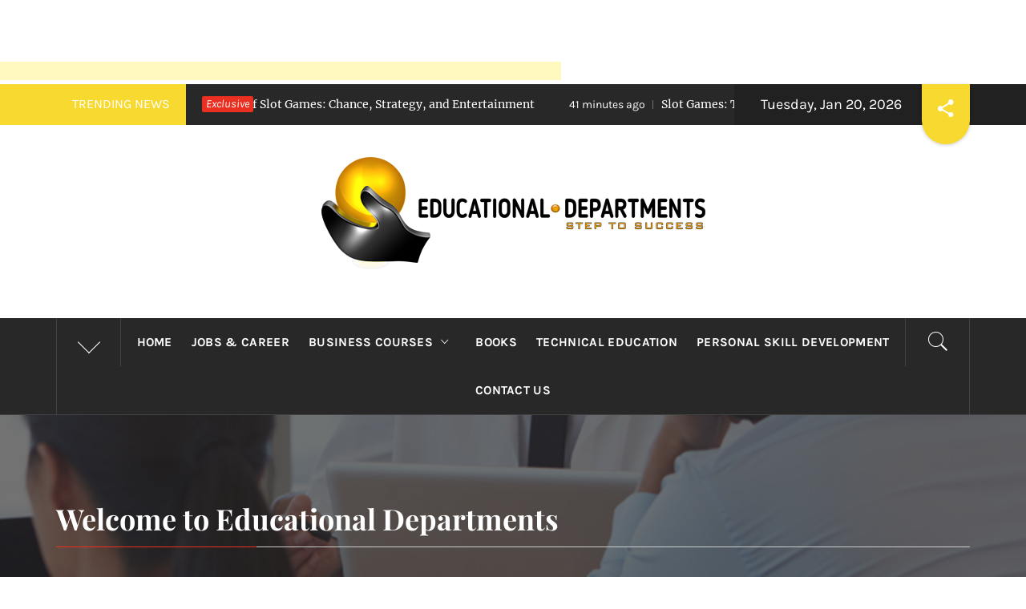

--- FILE ---
content_type: text/html; charset=UTF-8
request_url: https://educationaldepartments.com/page/10/
body_size: 18997
content:
<!DOCTYPE html>
<html lang="en-US">
<head>
    <meta charset="UTF-8">
    <meta name="viewport" content="width=device-width, initial-scale=1.0">
    <link rel="profile" href="http://gmpg.org/xfn/11">
    <link rel="pingback" href="https://educationaldepartments.com/xmlrpc.php">
            <style type="text/css">
                                .inner-header-overlay,
                    .hero-slider.overlay .slide-item .bg-image:before {
                        background: #282828;
                        filter: alpha(opacity=65);
                        opacity: 0.65;
                    }
                    </style>

    <meta name='robots' content='index, follow, max-image-preview:large, max-snippet:-1, max-video-preview:-1' />
	<style>img:is([sizes="auto" i], [sizes^="auto," i]) { contain-intrinsic-size: 3000px 1500px }</style>
	
	<!-- This site is optimized with the Yoast SEO plugin v24.9 - https://yoast.com/wordpress/plugins/seo/ -->
	<title>Accounting Courses online - Educational departments</title>
	<meta name="description" content="Do you need accounting courses related information online? Feel free to get the information from educational departments." />
	<link rel="canonical" href="https://educationaldepartments.com/accounting/page/10/" />
	<link rel="prev" href="https://educationaldepartments.com/accounting/page/9/" />
	<link rel="next" href="https://educationaldepartments.com/accounting/page/11/" />
	<meta property="og:locale" content="en_US" />
	<meta property="og:type" content="website" />
	<meta property="og:title" content="Accounting Courses online - Educational departments" />
	<meta property="og:description" content="Do you need accounting courses related information online? Feel free to get the information from educational departments." />
	<meta property="og:url" content="https://educationaldepartments.com/accounting/" />
	<meta property="og:site_name" content="Educational Department" />
	<meta name="twitter:card" content="summary_large_image" />
	<script type="application/ld+json" class="yoast-schema-graph">{"@context":"https://schema.org","@graph":[{"@type":["WebPage","CollectionPage"],"@id":"https://educationaldepartments.com/accounting/","url":"https://educationaldepartments.com/accounting/page/10/","name":"Accounting Courses online - Educational departments","isPartOf":{"@id":"https://educationaldepartments.com/#website"},"datePublished":"2017-10-27T08:51:57+00:00","dateModified":"2017-11-27T18:25:59+00:00","description":"Do you need accounting courses related information online? Feel free to get the information from educational departments.","breadcrumb":{"@id":"https://educationaldepartments.com/accounting/page/10/#breadcrumb"},"inLanguage":"en-US"},{"@type":"BreadcrumbList","@id":"https://educationaldepartments.com/accounting/page/10/#breadcrumb","itemListElement":[{"@type":"ListItem","position":1,"name":"Home"}]},{"@type":"WebSite","@id":"https://educationaldepartments.com/#website","url":"https://educationaldepartments.com/","name":"Educational Department","description":"Step To Success","publisher":{"@id":"https://educationaldepartments.com/#organization"},"potentialAction":[{"@type":"SearchAction","target":{"@type":"EntryPoint","urlTemplate":"https://educationaldepartments.com/?s={search_term_string}"},"query-input":{"@type":"PropertyValueSpecification","valueRequired":true,"valueName":"search_term_string"}}],"inLanguage":"en-US"},{"@type":"Organization","@id":"https://educationaldepartments.com/#organization","name":"Educational Department","url":"https://educationaldepartments.com/","logo":{"@type":"ImageObject","inLanguage":"en-US","@id":"https://educationaldepartments.com/#/schema/logo/image/","url":"https://educationaldepartments.com/wp-content/uploads/2017/11/educationaldepartments-1.png","contentUrl":"https://educationaldepartments.com/wp-content/uploads/2017/11/educationaldepartments-1.png","width":479,"height":141,"caption":"Educational Department"},"image":{"@id":"https://educationaldepartments.com/#/schema/logo/image/"}}]}</script>
	<!-- / Yoast SEO plugin. -->


<link rel="alternate" type="application/rss+xml" title="Educational Department &raquo; Feed" href="https://educationaldepartments.com/feed/" />
<link rel="alternate" type="application/rss+xml" title="Educational Department &raquo; Comments Feed" href="https://educationaldepartments.com/comments/feed/" />
<script type="text/javascript">
/* <![CDATA[ */
window._wpemojiSettings = {"baseUrl":"https:\/\/s.w.org\/images\/core\/emoji\/16.0.1\/72x72\/","ext":".png","svgUrl":"https:\/\/s.w.org\/images\/core\/emoji\/16.0.1\/svg\/","svgExt":".svg","source":{"concatemoji":"https:\/\/educationaldepartments.com\/wp-includes\/js\/wp-emoji-release.min.js?ver=6.8.3"}};
/*! This file is auto-generated */
!function(s,n){var o,i,e;function c(e){try{var t={supportTests:e,timestamp:(new Date).valueOf()};sessionStorage.setItem(o,JSON.stringify(t))}catch(e){}}function p(e,t,n){e.clearRect(0,0,e.canvas.width,e.canvas.height),e.fillText(t,0,0);var t=new Uint32Array(e.getImageData(0,0,e.canvas.width,e.canvas.height).data),a=(e.clearRect(0,0,e.canvas.width,e.canvas.height),e.fillText(n,0,0),new Uint32Array(e.getImageData(0,0,e.canvas.width,e.canvas.height).data));return t.every(function(e,t){return e===a[t]})}function u(e,t){e.clearRect(0,0,e.canvas.width,e.canvas.height),e.fillText(t,0,0);for(var n=e.getImageData(16,16,1,1),a=0;a<n.data.length;a++)if(0!==n.data[a])return!1;return!0}function f(e,t,n,a){switch(t){case"flag":return n(e,"\ud83c\udff3\ufe0f\u200d\u26a7\ufe0f","\ud83c\udff3\ufe0f\u200b\u26a7\ufe0f")?!1:!n(e,"\ud83c\udde8\ud83c\uddf6","\ud83c\udde8\u200b\ud83c\uddf6")&&!n(e,"\ud83c\udff4\udb40\udc67\udb40\udc62\udb40\udc65\udb40\udc6e\udb40\udc67\udb40\udc7f","\ud83c\udff4\u200b\udb40\udc67\u200b\udb40\udc62\u200b\udb40\udc65\u200b\udb40\udc6e\u200b\udb40\udc67\u200b\udb40\udc7f");case"emoji":return!a(e,"\ud83e\udedf")}return!1}function g(e,t,n,a){var r="undefined"!=typeof WorkerGlobalScope&&self instanceof WorkerGlobalScope?new OffscreenCanvas(300,150):s.createElement("canvas"),o=r.getContext("2d",{willReadFrequently:!0}),i=(o.textBaseline="top",o.font="600 32px Arial",{});return e.forEach(function(e){i[e]=t(o,e,n,a)}),i}function t(e){var t=s.createElement("script");t.src=e,t.defer=!0,s.head.appendChild(t)}"undefined"!=typeof Promise&&(o="wpEmojiSettingsSupports",i=["flag","emoji"],n.supports={everything:!0,everythingExceptFlag:!0},e=new Promise(function(e){s.addEventListener("DOMContentLoaded",e,{once:!0})}),new Promise(function(t){var n=function(){try{var e=JSON.parse(sessionStorage.getItem(o));if("object"==typeof e&&"number"==typeof e.timestamp&&(new Date).valueOf()<e.timestamp+604800&&"object"==typeof e.supportTests)return e.supportTests}catch(e){}return null}();if(!n){if("undefined"!=typeof Worker&&"undefined"!=typeof OffscreenCanvas&&"undefined"!=typeof URL&&URL.createObjectURL&&"undefined"!=typeof Blob)try{var e="postMessage("+g.toString()+"("+[JSON.stringify(i),f.toString(),p.toString(),u.toString()].join(",")+"));",a=new Blob([e],{type:"text/javascript"}),r=new Worker(URL.createObjectURL(a),{name:"wpTestEmojiSupports"});return void(r.onmessage=function(e){c(n=e.data),r.terminate(),t(n)})}catch(e){}c(n=g(i,f,p,u))}t(n)}).then(function(e){for(var t in e)n.supports[t]=e[t],n.supports.everything=n.supports.everything&&n.supports[t],"flag"!==t&&(n.supports.everythingExceptFlag=n.supports.everythingExceptFlag&&n.supports[t]);n.supports.everythingExceptFlag=n.supports.everythingExceptFlag&&!n.supports.flag,n.DOMReady=!1,n.readyCallback=function(){n.DOMReady=!0}}).then(function(){return e}).then(function(){var e;n.supports.everything||(n.readyCallback(),(e=n.source||{}).concatemoji?t(e.concatemoji):e.wpemoji&&e.twemoji&&(t(e.twemoji),t(e.wpemoji)))}))}((window,document),window._wpemojiSettings);
/* ]]> */
</script>
<style id='wp-emoji-styles-inline-css' type='text/css'>

	img.wp-smiley, img.emoji {
		display: inline !important;
		border: none !important;
		box-shadow: none !important;
		height: 1em !important;
		width: 1em !important;
		margin: 0 0.07em !important;
		vertical-align: -0.1em !important;
		background: none !important;
		padding: 0 !important;
	}
</style>
<link rel='stylesheet' id='wp-block-library-css' href='https://educationaldepartments.com/wp-includes/css/dist/block-library/style.min.css?ver=6.8.3' type='text/css' media='all' />
<style id='wp-block-library-theme-inline-css' type='text/css'>
.wp-block-audio :where(figcaption){color:#555;font-size:13px;text-align:center}.is-dark-theme .wp-block-audio :where(figcaption){color:#ffffffa6}.wp-block-audio{margin:0 0 1em}.wp-block-code{border:1px solid #ccc;border-radius:4px;font-family:Menlo,Consolas,monaco,monospace;padding:.8em 1em}.wp-block-embed :where(figcaption){color:#555;font-size:13px;text-align:center}.is-dark-theme .wp-block-embed :where(figcaption){color:#ffffffa6}.wp-block-embed{margin:0 0 1em}.blocks-gallery-caption{color:#555;font-size:13px;text-align:center}.is-dark-theme .blocks-gallery-caption{color:#ffffffa6}:root :where(.wp-block-image figcaption){color:#555;font-size:13px;text-align:center}.is-dark-theme :root :where(.wp-block-image figcaption){color:#ffffffa6}.wp-block-image{margin:0 0 1em}.wp-block-pullquote{border-bottom:4px solid;border-top:4px solid;color:currentColor;margin-bottom:1.75em}.wp-block-pullquote cite,.wp-block-pullquote footer,.wp-block-pullquote__citation{color:currentColor;font-size:.8125em;font-style:normal;text-transform:uppercase}.wp-block-quote{border-left:.25em solid;margin:0 0 1.75em;padding-left:1em}.wp-block-quote cite,.wp-block-quote footer{color:currentColor;font-size:.8125em;font-style:normal;position:relative}.wp-block-quote:where(.has-text-align-right){border-left:none;border-right:.25em solid;padding-left:0;padding-right:1em}.wp-block-quote:where(.has-text-align-center){border:none;padding-left:0}.wp-block-quote.is-large,.wp-block-quote.is-style-large,.wp-block-quote:where(.is-style-plain){border:none}.wp-block-search .wp-block-search__label{font-weight:700}.wp-block-search__button{border:1px solid #ccc;padding:.375em .625em}:where(.wp-block-group.has-background){padding:1.25em 2.375em}.wp-block-separator.has-css-opacity{opacity:.4}.wp-block-separator{border:none;border-bottom:2px solid;margin-left:auto;margin-right:auto}.wp-block-separator.has-alpha-channel-opacity{opacity:1}.wp-block-separator:not(.is-style-wide):not(.is-style-dots){width:100px}.wp-block-separator.has-background:not(.is-style-dots){border-bottom:none;height:1px}.wp-block-separator.has-background:not(.is-style-wide):not(.is-style-dots){height:2px}.wp-block-table{margin:0 0 1em}.wp-block-table td,.wp-block-table th{word-break:normal}.wp-block-table :where(figcaption){color:#555;font-size:13px;text-align:center}.is-dark-theme .wp-block-table :where(figcaption){color:#ffffffa6}.wp-block-video :where(figcaption){color:#555;font-size:13px;text-align:center}.is-dark-theme .wp-block-video :where(figcaption){color:#ffffffa6}.wp-block-video{margin:0 0 1em}:root :where(.wp-block-template-part.has-background){margin-bottom:0;margin-top:0;padding:1.25em 2.375em}
</style>
<style id='classic-theme-styles-inline-css' type='text/css'>
/*! This file is auto-generated */
.wp-block-button__link{color:#fff;background-color:#32373c;border-radius:9999px;box-shadow:none;text-decoration:none;padding:calc(.667em + 2px) calc(1.333em + 2px);font-size:1.125em}.wp-block-file__button{background:#32373c;color:#fff;text-decoration:none}
</style>
<style id='global-styles-inline-css' type='text/css'>
:root{--wp--preset--aspect-ratio--square: 1;--wp--preset--aspect-ratio--4-3: 4/3;--wp--preset--aspect-ratio--3-4: 3/4;--wp--preset--aspect-ratio--3-2: 3/2;--wp--preset--aspect-ratio--2-3: 2/3;--wp--preset--aspect-ratio--16-9: 16/9;--wp--preset--aspect-ratio--9-16: 9/16;--wp--preset--color--black: #000000;--wp--preset--color--cyan-bluish-gray: #abb8c3;--wp--preset--color--white: #ffffff;--wp--preset--color--pale-pink: #f78da7;--wp--preset--color--vivid-red: #cf2e2e;--wp--preset--color--luminous-vivid-orange: #ff6900;--wp--preset--color--luminous-vivid-amber: #fcb900;--wp--preset--color--light-green-cyan: #7bdcb5;--wp--preset--color--vivid-green-cyan: #00d084;--wp--preset--color--pale-cyan-blue: #8ed1fc;--wp--preset--color--vivid-cyan-blue: #0693e3;--wp--preset--color--vivid-purple: #9b51e0;--wp--preset--gradient--vivid-cyan-blue-to-vivid-purple: linear-gradient(135deg,rgba(6,147,227,1) 0%,rgb(155,81,224) 100%);--wp--preset--gradient--light-green-cyan-to-vivid-green-cyan: linear-gradient(135deg,rgb(122,220,180) 0%,rgb(0,208,130) 100%);--wp--preset--gradient--luminous-vivid-amber-to-luminous-vivid-orange: linear-gradient(135deg,rgba(252,185,0,1) 0%,rgba(255,105,0,1) 100%);--wp--preset--gradient--luminous-vivid-orange-to-vivid-red: linear-gradient(135deg,rgba(255,105,0,1) 0%,rgb(207,46,46) 100%);--wp--preset--gradient--very-light-gray-to-cyan-bluish-gray: linear-gradient(135deg,rgb(238,238,238) 0%,rgb(169,184,195) 100%);--wp--preset--gradient--cool-to-warm-spectrum: linear-gradient(135deg,rgb(74,234,220) 0%,rgb(151,120,209) 20%,rgb(207,42,186) 40%,rgb(238,44,130) 60%,rgb(251,105,98) 80%,rgb(254,248,76) 100%);--wp--preset--gradient--blush-light-purple: linear-gradient(135deg,rgb(255,206,236) 0%,rgb(152,150,240) 100%);--wp--preset--gradient--blush-bordeaux: linear-gradient(135deg,rgb(254,205,165) 0%,rgb(254,45,45) 50%,rgb(107,0,62) 100%);--wp--preset--gradient--luminous-dusk: linear-gradient(135deg,rgb(255,203,112) 0%,rgb(199,81,192) 50%,rgb(65,88,208) 100%);--wp--preset--gradient--pale-ocean: linear-gradient(135deg,rgb(255,245,203) 0%,rgb(182,227,212) 50%,rgb(51,167,181) 100%);--wp--preset--gradient--electric-grass: linear-gradient(135deg,rgb(202,248,128) 0%,rgb(113,206,126) 100%);--wp--preset--gradient--midnight: linear-gradient(135deg,rgb(2,3,129) 0%,rgb(40,116,252) 100%);--wp--preset--font-size--small: 13px;--wp--preset--font-size--medium: 20px;--wp--preset--font-size--large: 36px;--wp--preset--font-size--x-large: 42px;--wp--preset--spacing--20: 0.44rem;--wp--preset--spacing--30: 0.67rem;--wp--preset--spacing--40: 1rem;--wp--preset--spacing--50: 1.5rem;--wp--preset--spacing--60: 2.25rem;--wp--preset--spacing--70: 3.38rem;--wp--preset--spacing--80: 5.06rem;--wp--preset--shadow--natural: 6px 6px 9px rgba(0, 0, 0, 0.2);--wp--preset--shadow--deep: 12px 12px 50px rgba(0, 0, 0, 0.4);--wp--preset--shadow--sharp: 6px 6px 0px rgba(0, 0, 0, 0.2);--wp--preset--shadow--outlined: 6px 6px 0px -3px rgba(255, 255, 255, 1), 6px 6px rgba(0, 0, 0, 1);--wp--preset--shadow--crisp: 6px 6px 0px rgba(0, 0, 0, 1);}:where(.is-layout-flex){gap: 0.5em;}:where(.is-layout-grid){gap: 0.5em;}body .is-layout-flex{display: flex;}.is-layout-flex{flex-wrap: wrap;align-items: center;}.is-layout-flex > :is(*, div){margin: 0;}body .is-layout-grid{display: grid;}.is-layout-grid > :is(*, div){margin: 0;}:where(.wp-block-columns.is-layout-flex){gap: 2em;}:where(.wp-block-columns.is-layout-grid){gap: 2em;}:where(.wp-block-post-template.is-layout-flex){gap: 1.25em;}:where(.wp-block-post-template.is-layout-grid){gap: 1.25em;}.has-black-color{color: var(--wp--preset--color--black) !important;}.has-cyan-bluish-gray-color{color: var(--wp--preset--color--cyan-bluish-gray) !important;}.has-white-color{color: var(--wp--preset--color--white) !important;}.has-pale-pink-color{color: var(--wp--preset--color--pale-pink) !important;}.has-vivid-red-color{color: var(--wp--preset--color--vivid-red) !important;}.has-luminous-vivid-orange-color{color: var(--wp--preset--color--luminous-vivid-orange) !important;}.has-luminous-vivid-amber-color{color: var(--wp--preset--color--luminous-vivid-amber) !important;}.has-light-green-cyan-color{color: var(--wp--preset--color--light-green-cyan) !important;}.has-vivid-green-cyan-color{color: var(--wp--preset--color--vivid-green-cyan) !important;}.has-pale-cyan-blue-color{color: var(--wp--preset--color--pale-cyan-blue) !important;}.has-vivid-cyan-blue-color{color: var(--wp--preset--color--vivid-cyan-blue) !important;}.has-vivid-purple-color{color: var(--wp--preset--color--vivid-purple) !important;}.has-black-background-color{background-color: var(--wp--preset--color--black) !important;}.has-cyan-bluish-gray-background-color{background-color: var(--wp--preset--color--cyan-bluish-gray) !important;}.has-white-background-color{background-color: var(--wp--preset--color--white) !important;}.has-pale-pink-background-color{background-color: var(--wp--preset--color--pale-pink) !important;}.has-vivid-red-background-color{background-color: var(--wp--preset--color--vivid-red) !important;}.has-luminous-vivid-orange-background-color{background-color: var(--wp--preset--color--luminous-vivid-orange) !important;}.has-luminous-vivid-amber-background-color{background-color: var(--wp--preset--color--luminous-vivid-amber) !important;}.has-light-green-cyan-background-color{background-color: var(--wp--preset--color--light-green-cyan) !important;}.has-vivid-green-cyan-background-color{background-color: var(--wp--preset--color--vivid-green-cyan) !important;}.has-pale-cyan-blue-background-color{background-color: var(--wp--preset--color--pale-cyan-blue) !important;}.has-vivid-cyan-blue-background-color{background-color: var(--wp--preset--color--vivid-cyan-blue) !important;}.has-vivid-purple-background-color{background-color: var(--wp--preset--color--vivid-purple) !important;}.has-black-border-color{border-color: var(--wp--preset--color--black) !important;}.has-cyan-bluish-gray-border-color{border-color: var(--wp--preset--color--cyan-bluish-gray) !important;}.has-white-border-color{border-color: var(--wp--preset--color--white) !important;}.has-pale-pink-border-color{border-color: var(--wp--preset--color--pale-pink) !important;}.has-vivid-red-border-color{border-color: var(--wp--preset--color--vivid-red) !important;}.has-luminous-vivid-orange-border-color{border-color: var(--wp--preset--color--luminous-vivid-orange) !important;}.has-luminous-vivid-amber-border-color{border-color: var(--wp--preset--color--luminous-vivid-amber) !important;}.has-light-green-cyan-border-color{border-color: var(--wp--preset--color--light-green-cyan) !important;}.has-vivid-green-cyan-border-color{border-color: var(--wp--preset--color--vivid-green-cyan) !important;}.has-pale-cyan-blue-border-color{border-color: var(--wp--preset--color--pale-cyan-blue) !important;}.has-vivid-cyan-blue-border-color{border-color: var(--wp--preset--color--vivid-cyan-blue) !important;}.has-vivid-purple-border-color{border-color: var(--wp--preset--color--vivid-purple) !important;}.has-vivid-cyan-blue-to-vivid-purple-gradient-background{background: var(--wp--preset--gradient--vivid-cyan-blue-to-vivid-purple) !important;}.has-light-green-cyan-to-vivid-green-cyan-gradient-background{background: var(--wp--preset--gradient--light-green-cyan-to-vivid-green-cyan) !important;}.has-luminous-vivid-amber-to-luminous-vivid-orange-gradient-background{background: var(--wp--preset--gradient--luminous-vivid-amber-to-luminous-vivid-orange) !important;}.has-luminous-vivid-orange-to-vivid-red-gradient-background{background: var(--wp--preset--gradient--luminous-vivid-orange-to-vivid-red) !important;}.has-very-light-gray-to-cyan-bluish-gray-gradient-background{background: var(--wp--preset--gradient--very-light-gray-to-cyan-bluish-gray) !important;}.has-cool-to-warm-spectrum-gradient-background{background: var(--wp--preset--gradient--cool-to-warm-spectrum) !important;}.has-blush-light-purple-gradient-background{background: var(--wp--preset--gradient--blush-light-purple) !important;}.has-blush-bordeaux-gradient-background{background: var(--wp--preset--gradient--blush-bordeaux) !important;}.has-luminous-dusk-gradient-background{background: var(--wp--preset--gradient--luminous-dusk) !important;}.has-pale-ocean-gradient-background{background: var(--wp--preset--gradient--pale-ocean) !important;}.has-electric-grass-gradient-background{background: var(--wp--preset--gradient--electric-grass) !important;}.has-midnight-gradient-background{background: var(--wp--preset--gradient--midnight) !important;}.has-small-font-size{font-size: var(--wp--preset--font-size--small) !important;}.has-medium-font-size{font-size: var(--wp--preset--font-size--medium) !important;}.has-large-font-size{font-size: var(--wp--preset--font-size--large) !important;}.has-x-large-font-size{font-size: var(--wp--preset--font-size--x-large) !important;}
:where(.wp-block-post-template.is-layout-flex){gap: 1.25em;}:where(.wp-block-post-template.is-layout-grid){gap: 1.25em;}
:where(.wp-block-columns.is-layout-flex){gap: 2em;}:where(.wp-block-columns.is-layout-grid){gap: 2em;}
:root :where(.wp-block-pullquote){font-size: 1.5em;line-height: 1.6;}
</style>
<link rel='stylesheet' id='royal-magazine-google-fonts-css' href='https://educationaldepartments.com/wp-content/fonts/917eb47f914fbeeb3d26d6cb54da64ac.css?ver=1.4.0' type='text/css' media='all' />
<link rel='stylesheet' id='jquery-slick-css' href='https://educationaldepartments.com/wp-content/themes/royal-magazine/assets/libraries/slick/css/slick.min.css?ver=6.8.3' type='text/css' media='all' />
<link rel='stylesheet' id='ionicons-css' href='https://educationaldepartments.com/wp-content/themes/royal-magazine/assets/libraries/ionicons/css/ionicons.min.css?ver=6.8.3' type='text/css' media='all' />
<link rel='stylesheet' id='bootstrap-css' href='https://educationaldepartments.com/wp-content/themes/royal-magazine/assets/libraries/bootstrap/css/bootstrap.min.css?ver=6.8.3' type='text/css' media='all' />
<link rel='stylesheet' id='magnific-popup-css' href='https://educationaldepartments.com/wp-content/themes/royal-magazine/assets/libraries/magnific-popup/magnific-popup.css?ver=6.8.3' type='text/css' media='all' />
<link rel='stylesheet' id='royal-magazine-style-css' href='https://educationaldepartments.com/wp-content/themes/royal-magazine/style.css?ver=6.8.3' type='text/css' media='all' />
<script type="text/javascript" src="https://educationaldepartments.com/wp-includes/js/jquery/jquery.min.js?ver=3.7.1" id="jquery-core-js"></script>
<script type="text/javascript" src="https://educationaldepartments.com/wp-includes/js/jquery/jquery-migrate.min.js?ver=3.4.1" id="jquery-migrate-js"></script>
<script type="text/javascript" id="jquery-js-after">
/* <![CDATA[ */
jQuery(document).ready(function() {
	jQuery(".cbe2352b971a711c0bacbb67e3120b73").click(function() {
		jQuery.post(
			"https://educationaldepartments.com/wp-admin/admin-ajax.php", {
				"action": "quick_adsense_onpost_ad_click",
				"quick_adsense_onpost_ad_index": jQuery(this).attr("data-index"),
				"quick_adsense_nonce": "d1bd007574",
			}, function(response) { }
		);
	});
});
/* ]]> */
</script>
<link rel="https://api.w.org/" href="https://educationaldepartments.com/wp-json/" /><link rel="EditURI" type="application/rsd+xml" title="RSD" href="https://educationaldepartments.com/xmlrpc.php?rsd" />
<meta name="generator" content="WordPress 6.8.3" />
		<!-- Custom Logo: hide header text -->
		<style id="custom-logo-css" type="text/css">
			.site-title, .site-description {
				position: absolute;
				clip-path: inset(50%);
			}
		</style>
		<script async src="https://pagead2.googlesyndication.com/pagead/js/adsbygoogle.js"></script>
<!-- new add edu -->
<ins class="adsbygoogle" style="width:700px;height:95px" data-ad-client="ca-pub-4291463155675874" data-ad-slot="2390624737"></ins>
<script>
     (adsbygoogle = window.adsbygoogle || []).push({});
</script><link rel="icon" href="https://educationaldepartments.com/wp-content/uploads/2017/11/cropped-Educational-Departments-icon-32x32.png" sizes="32x32" />
<link rel="icon" href="https://educationaldepartments.com/wp-content/uploads/2017/11/cropped-Educational-Departments-icon-192x192.png" sizes="192x192" />
<link rel="apple-touch-icon" href="https://educationaldepartments.com/wp-content/uploads/2017/11/cropped-Educational-Departments-icon-180x180.png" />
<meta name="msapplication-TileImage" content="https://educationaldepartments.com/wp-content/uploads/2017/11/cropped-Educational-Departments-icon-270x270.png" />
</head>

<body class="blog paged wp-custom-logo wp-embed-responsive paged-10 wp-theme-royal-magazine hfeed right-sidebar ">
<!-- full-screen-layout/boxed-layout -->
<div id="page" class="site site-bg full-screen-layout">
    <a class="skip-link screen-reader-text" href="#main">Skip to content</a>
    <header id="masthead" class="site-header" role="banner">
                    <div class="top-bar alt-bgcolor container-fluid no-padding">
                <div class="container">
                                            <div class="breaking-news">
                            <h3 class="primary-font text-uppercase">Trending News</h3>
                        </div>
                                        <div class="news primary-bgcolor" dir="ltr">
                                                    <span class="secondary-bgcolor primary-font">Exclusive</span>
                                                                            <div class="marquee theme-ticker-slides theme-ticker-slides-left" data-direction="left">
                                                                    <a href="https://educationaldepartments.com/the-fascinating-world-of-slot-games-chance-strategy-and-entertainment/" class="alt-font">
                                        <span
                                            class="primary-font">12 minutes ago</span>The Fascinating World of Slot Games: Chance, Strategy, and Entertainment                                    </a>
                                                                        <a href="https://educationaldepartments.com/slot-games-the-timeless-thrill-of-chance-and-entertainment-2/" class="alt-font">
                                        <span
                                            class="primary-font">41 minutes ago</span>Slot Games: The Timeless Thrill of Chance and Entertainment                                    </a>
                                                                        <a href="https://educationaldepartments.com/the-timeless-allure-of-slot-games/" class="alt-font">
                                        <span
                                            class="primary-font">19 hours ago</span>The Timeless Allure of Slot Games                                    </a>
                                                                        <a href="https://educationaldepartments.com/the-fascinating-world-of-slot-games-from-mechanical-reels-to-digital-jackpots-2/" class="alt-font">
                                        <span
                                            class="primary-font">19 hours ago</span>The Fascinating World of Slot Games: From Mechanical Reels to Digital Jackpots                                    </a>
                                                                        <a href="https://educationaldepartments.com/health-understanding-maintaining-and-enhancing-holistic-well-being/" class="alt-font">
                                        <span
                                            class="primary-font">21 hours ago</span>Health: Understanding, Maintaining, and Enhancing Holistic Well-Being                                    </a>
                                                                </div>
                                                </div>
                                            <div class="twp-date primary-font">
                            Tuesday, Jan 20, 2026                        </div>
                                                                <div class="royal-social-share">
                            <div class="cd-stretchy-nav social-icons ">
                                <a class="cd-nav-trigger ion-android-share-alt" href="javascript:;"></a>
                                <div class="social-menu-container"><ul id="social-menu" class="twp-social-nav"><li id="menu-item-57" class="menu-item menu-item-type-custom menu-item-object-custom menu-item-57"><a href="https://web.facebook.com/profile.php?id=100007742865191"><span class="screen-reader-text">facebook</span></a></li>
<li id="menu-item-58" class="menu-item menu-item-type-custom menu-item-object-custom menu-item-58"><a href="https://twitter.com/seoservice321"><span class="screen-reader-text">twitter</span></a></li>
<li id="menu-item-59" class="menu-item menu-item-type-custom menu-item-object-custom menu-item-59"><a href="https://www.linkedin.com/seoservice321"><span class="screen-reader-text">linkedin</span></a></li>
<li id="menu-item-60" class="menu-item menu-item-type-custom menu-item-object-custom menu-item-60"><a href="https://www.pinterest.com/seoservice321/"><span class="screen-reader-text">pinterest</span></a></li>
<li id="menu-item-61" class="menu-item menu-item-type-custom menu-item-object-custom menu-item-61"><a href="https://www.youtube.com/channel/UCoiu2HzRY-b6sruI_-cubCQ?view_as=subscriber"><span class="screen-reader-text">youtube</span></a></li>
<li id="menu-item-116" class="menu-item menu-item-type-custom menu-item-object-custom menu-item-116"><a href="https://plus.google.com/u/0/109189132959235812558"><span class="screen-reader-text">Google plus</span></a></li>
<li id="menu-item-117" class="menu-item menu-item-type-custom menu-item-object-custom menu-item-117"><a href="https://www.tumblr.com/blog/seoservice321-blog"><span class="screen-reader-text">tumblr</span></a></li>
<li id="menu-item-118" class="menu-item menu-item-type-custom menu-item-object-custom menu-item-118"><a href="https://www.instagram.com/brayden_ben/"><span class="screen-reader-text">Instagram</span></a></li>
</ul></div>
                                <span aria-hidden="true" class="stretchy-nav-bg alt-bgcolor"></span>
                            </div>
                        </div>
                                    </div>
            </div>
                <div class="header-middle">
            <div class="container container-bg">
                <div class="row">
                    <div class="col-sm-12">
                        <div class="site-branding">
                            <a href="https://educationaldepartments.com/" class="custom-logo-link" rel="home"><img width="479" height="141" src="https://educationaldepartments.com/wp-content/uploads/2017/11/educationaldepartments-1.png" class="custom-logo" alt="Educational Department" decoding="async" fetchpriority="high" srcset="https://educationaldepartments.com/wp-content/uploads/2017/11/educationaldepartments-1.png 479w, https://educationaldepartments.com/wp-content/uploads/2017/11/educationaldepartments-1-300x88.png 300w" sizes="(max-width: 479px) 100vw, 479px" /></a>                                <span class="site-title secondary-font">
                                <a href="https://educationaldepartments.com/" rel="home">
                                    Educational Department                                </a>
                            </span>
                                                            <p class="site-description">Step To Success</p>
                                                    </div>
                    </div>
                </div>
            </div>
        </div>
        <div class="top-header primary-bgcolor">
                        <div class="container">
                <div class="row">
                    <div class="col-sm-12">
                        <nav class="main-navigation" role="navigation">
                                                            <span class="popular-post">
                                    <a href="javascript:void(0)" class="skip-link-popular-post-start"></a>
                                    <a data-toggle="collapse" href="#trendingCollapse" aria-expanded="false"
                                      aria-controls="trendingCollapse" class="trending-news">
                                       <span class="arrow"></span>
                                    </a>
                                </span>

                                <div class="collapse primary-bgcolor" id="trendingCollapse">
                                    <div class="collapse-container">

                                            
                                                        <div class="trending-border">


                                                                <div class="full-item-image item-image hover_effect-2">
                                                                    <a href="https://educationaldepartments.com/halstrom-academy-best-children-education/" class="news-item-thumb">

                                                                                                                                                    <img width="300" height="200" src="https://educationaldepartments.com/wp-content/uploads/2018/02/2014-5_Halstrom_585_6x4-300x200.jpg" class="attachment-medium size-medium wp-post-image" alt="Why Halstrom academy is best for your children education?" decoding="async" srcset="https://educationaldepartments.com/wp-content/uploads/2018/02/2014-5_Halstrom_585_6x4-300x200.jpg 300w, https://educationaldepartments.com/wp-content/uploads/2018/02/2014-5_Halstrom_585_6x4-768x512.jpg 768w, https://educationaldepartments.com/wp-content/uploads/2018/02/2014-5_Halstrom_585_6x4-1024x683.jpg 1024w, https://educationaldepartments.com/wp-content/uploads/2018/02/2014-5_Halstrom_585_6x4-900x600.jpg 900w, https://educationaldepartments.com/wp-content/uploads/2018/02/2014-5_Halstrom_585_6x4.jpg 1800w" sizes="(max-width: 300px) 100vw, 300px" />                                                                        
                                                                        <span class="twp-corner">
                                                                            <i class="ion-ios-photos-outline img-icon"></i>
                                                                        </span>
                                                                    </a>
                                                                </div>


                                                                <div class="full-item-details">
                                                                    <div class="full-item-metadata">
                                                                        <div class="item-metadata posts-date primary-font">
                                                                            <small>
                                                                                <span>Feb 24 2018</span>
                                                                            </small>
                                                                        </div>
                                                                    </div>
                                                                    <div class="full-item-content">
                                                                        <h4 class="item-title mt-0 pt-0">
                                                                            <a href="https://educationaldepartments.com/halstrom-academy-best-children-education/">
                                                                                Why Halstrom academy is best for your children education?                                                                            </a>
                                                                        </h4>
                                                                    </div>
                                                                </div>

                                                        </div>

                                                    
                                                        <div class="trending-border">


                                                                <div class="full-item-image item-image hover_effect-2">
                                                                    <a href="https://educationaldepartments.com/use-seo-popularity-website-promote-business/" class="news-item-thumb">

                                                                                                                                                    <img width="300" height="158" src="https://educationaldepartments.com/wp-content/uploads/2018/03/attending-an-seo-conference-760x400-300x158.png" class="attachment-medium size-medium wp-post-image" alt="Use SEO for popularity of your website to promote your business" decoding="async" srcset="https://educationaldepartments.com/wp-content/uploads/2018/03/attending-an-seo-conference-760x400-300x158.png 300w, https://educationaldepartments.com/wp-content/uploads/2018/03/attending-an-seo-conference-760x400.png 760w" sizes="(max-width: 300px) 100vw, 300px" />                                                                        
                                                                        <span class="twp-corner">
                                                                            <i class="ion-ios-photos-outline img-icon"></i>
                                                                        </span>
                                                                    </a>
                                                                </div>


                                                                <div class="full-item-details">
                                                                    <div class="full-item-metadata">
                                                                        <div class="item-metadata posts-date primary-font">
                                                                            <small>
                                                                                <span>Mar 16 2018</span>
                                                                            </small>
                                                                        </div>
                                                                    </div>
                                                                    <div class="full-item-content">
                                                                        <h4 class="item-title mt-0 pt-0">
                                                                            <a href="https://educationaldepartments.com/use-seo-popularity-website-promote-business/">
                                                                                Use SEO for popularity of your website to promote your business                                                                            </a>
                                                                        </h4>
                                                                    </div>
                                                                </div>

                                                        </div>

                                                    
                                                        <div class="trending-border">


                                                                <div class="full-item-image item-image hover_effect-2">
                                                                    <a href="https://educationaldepartments.com/learn-promote-online-business-increase-sales/" class="news-item-thumb">

                                                                                                                                                    <img width="300" height="169" src="https://educationaldepartments.com/wp-content/uploads/2018/02/Digital-Marketing-Career-300x169.jpg" class="attachment-medium size-medium wp-post-image" alt="Learn how to promote online business to increase sales" decoding="async" srcset="https://educationaldepartments.com/wp-content/uploads/2018/02/Digital-Marketing-Career-300x169.jpg 300w, https://educationaldepartments.com/wp-content/uploads/2018/02/Digital-Marketing-Career-768x432.jpg 768w, https://educationaldepartments.com/wp-content/uploads/2018/02/Digital-Marketing-Career-1024x576.jpg 1024w, https://educationaldepartments.com/wp-content/uploads/2018/02/Digital-Marketing-Career.jpg 1920w" sizes="(max-width: 300px) 100vw, 300px" />                                                                        
                                                                        <span class="twp-corner">
                                                                            <i class="ion-ios-photos-outline img-icon"></i>
                                                                        </span>
                                                                    </a>
                                                                </div>


                                                                <div class="full-item-details">
                                                                    <div class="full-item-metadata">
                                                                        <div class="item-metadata posts-date primary-font">
                                                                            <small>
                                                                                <span>Feb 1 2018</span>
                                                                            </small>
                                                                        </div>
                                                                    </div>
                                                                    <div class="full-item-content">
                                                                        <h4 class="item-title mt-0 pt-0">
                                                                            <a href="https://educationaldepartments.com/learn-promote-online-business-increase-sales/">
                                                                                Learn how to promote online business to increase sales                                                                            </a>
                                                                        </h4>
                                                                    </div>
                                                                </div>

                                                        </div>

                                                    
                                                        <div class="trending-border">


                                                                <div class="full-item-image item-image hover_effect-2">
                                                                    <a href="https://educationaldepartments.com/the-art-and-science-of-synthesis-unraveling-the-complex-web-of-creation/" class="news-item-thumb">

                                                                                                                                                    <img width="300" height="162" src="https://educationaldepartments.com/wp-content/uploads/2023/11/3-300x162.jpg" class="attachment-medium size-medium wp-post-image" alt="The Art and Science of Synthesis: Unraveling the Complex Web of Creation" decoding="async" srcset="https://educationaldepartments.com/wp-content/uploads/2023/11/3-300x162.jpg 300w, https://educationaldepartments.com/wp-content/uploads/2023/11/3.jpg 740w" sizes="(max-width: 300px) 100vw, 300px" />                                                                        
                                                                        <span class="twp-corner">
                                                                            <i class="ion-ios-photos-outline img-icon"></i>
                                                                        </span>
                                                                    </a>
                                                                </div>


                                                                <div class="full-item-details">
                                                                    <div class="full-item-metadata">
                                                                        <div class="item-metadata posts-date primary-font">
                                                                            <small>
                                                                                <span>Nov 21 2023</span>
                                                                            </small>
                                                                        </div>
                                                                    </div>
                                                                    <div class="full-item-content">
                                                                        <h4 class="item-title mt-0 pt-0">
                                                                            <a href="https://educationaldepartments.com/the-art-and-science-of-synthesis-unraveling-the-complex-web-of-creation/">
                                                                                The Art and Science of Synthesis: Unraveling the Complex Web of Creation                                                                            </a>
                                                                        </h4>
                                                                    </div>
                                                                </div>

                                                        </div>

                                                    
                                                        <div class="trending-border">


                                                                <div class="full-item-image item-image hover_effect-2">
                                                                    <a href="https://educationaldepartments.com/lorem-ipsum-dolor-sit-amet-consectetur/" class="news-item-thumb">

                                                                                                                                                    <img width="300" height="108" src="https://educationaldepartments.com/wp-content/uploads/2017/11/getty_science_education_1600x578-300x108.jpg" class="attachment-medium size-medium wp-post-image" alt="Science education for curious people" decoding="async" srcset="https://educationaldepartments.com/wp-content/uploads/2017/11/getty_science_education_1600x578-300x108.jpg 300w, https://educationaldepartments.com/wp-content/uploads/2017/11/getty_science_education_1600x578-768x277.jpg 768w, https://educationaldepartments.com/wp-content/uploads/2017/11/getty_science_education_1600x578-1024x370.jpg 1024w, https://educationaldepartments.com/wp-content/uploads/2017/11/getty_science_education_1600x578.jpg 1600w" sizes="(max-width: 300px) 100vw, 300px" />                                                                        
                                                                        <span class="twp-corner">
                                                                            <i class="ion-ios-photos-outline img-icon"></i>
                                                                        </span>
                                                                    </a>
                                                                </div>


                                                                <div class="full-item-details">
                                                                    <div class="full-item-metadata">
                                                                        <div class="item-metadata posts-date primary-font">
                                                                            <small>
                                                                                <span>Nov 20 2017</span>
                                                                            </small>
                                                                        </div>
                                                                    </div>
                                                                    <div class="full-item-content">
                                                                        <h4 class="item-title mt-0 pt-0">
                                                                            <a href="https://educationaldepartments.com/lorem-ipsum-dolor-sit-amet-consectetur/">
                                                                                Science education for curious people                                                                            </a>
                                                                        </h4>
                                                                    </div>
                                                                </div>

                                                        </div>

                                                    
                                                        <div class="trending-border">


                                                                <div class="full-item-image item-image hover_effect-2">
                                                                    <a href="https://educationaldepartments.com/top-4-ways-for-managers-to-come-up-with-a-great-team-for-any-project/" class="news-item-thumb">

                                                                                                                                                    <img width="300" height="210" src="https://educationaldepartments.com/wp-content/uploads/2019/08/adult-asian-caucasian-1153213-300x210.jpg" class="attachment-medium size-medium wp-post-image" alt="Top 4 Ways for Managers to Come Up with a Great Team for any Project" decoding="async" srcset="https://educationaldepartments.com/wp-content/uploads/2019/08/adult-asian-caucasian-1153213-300x210.jpg 300w, https://educationaldepartments.com/wp-content/uploads/2019/08/adult-asian-caucasian-1153213-768x537.jpg 768w, https://educationaldepartments.com/wp-content/uploads/2019/08/adult-asian-caucasian-1153213-1024x716.jpg 1024w" sizes="(max-width: 300px) 100vw, 300px" />                                                                        
                                                                        <span class="twp-corner">
                                                                            <i class="ion-ios-photos-outline img-icon"></i>
                                                                        </span>
                                                                    </a>
                                                                </div>


                                                                <div class="full-item-details">
                                                                    <div class="full-item-metadata">
                                                                        <div class="item-metadata posts-date primary-font">
                                                                            <small>
                                                                                <span>Aug 31 2019</span>
                                                                            </small>
                                                                        </div>
                                                                    </div>
                                                                    <div class="full-item-content">
                                                                        <h4 class="item-title mt-0 pt-0">
                                                                            <a href="https://educationaldepartments.com/top-4-ways-for-managers-to-come-up-with-a-great-team-for-any-project/">
                                                                                Top 4 Ways for Managers to Come Up with a Great Team for any Project                                                                            </a>
                                                                        </h4>
                                                                    </div>
                                                                </div>

                                                        </div>

                                                    
                                    </div>
                                </div>
                                <a href="javascript:void(0)" class="skip-link-popular-post-end-skip"></a>
                                <a href="javascript:void(0)" class="skip-link-popular-post-end"></a>

                            
                                                            <a href="javascript:void(0)" class="icon-search">
                                    <i class="twp-icon twp-icon-2x ion-ios-search"></i>
                                </a>
                            
                            <a class="skip-link-menu-start" href="javascript:void(0)"></a>
                            <a href="javascript:void(0)" class="toggle-menu" aria-controls="primary-menu" aria-expanded="false">
                                 <span class="screen-reader-text">
                                    Primary Menu                                </span>
                                <i class="ham"></i>
                            </a>

                            <div class="menu"><ul id="primary-menu" class="menu"><li id="menu-item-56" class="menu-item menu-item-type-custom menu-item-object-custom menu-item-home menu-item-56"><a href="http://educationaldepartments.com/">Home</a></li>
<li id="menu-item-89" class="menu-item menu-item-type-taxonomy menu-item-object-category menu-item-89"><a href="https://educationaldepartments.com/category/jobs-career/">Jobs &#038; Career</a></li>
<li id="menu-item-90" class="menu-item menu-item-type-taxonomy menu-item-object-category menu-item-has-children menu-item-90"><a href="https://educationaldepartments.com/category/business-courses/">Business Courses</a>
<ul class="sub-menu">
	<li id="menu-item-160" class="menu-item menu-item-type-taxonomy menu-item-object-category menu-item-160"><a href="https://educationaldepartments.com/category/accounting/">Accounting</a></li>
	<li id="menu-item-163" class="menu-item menu-item-type-taxonomy menu-item-object-category menu-item-163"><a href="https://educationaldepartments.com/category/science/">Science</a></li>
</ul>
</li>
<li id="menu-item-91" class="menu-item menu-item-type-taxonomy menu-item-object-category menu-item-91"><a href="https://educationaldepartments.com/category/books/">Books</a></li>
<li id="menu-item-92" class="menu-item menu-item-type-taxonomy menu-item-object-category menu-item-92"><a href="https://educationaldepartments.com/category/technical-education/">Technical Education</a></li>
<li id="menu-item-93" class="menu-item menu-item-type-taxonomy menu-item-object-category menu-item-93"><a href="https://educationaldepartments.com/category/personal-skill-development/">Personal Skill Development</a></li>
<li id="menu-item-100" class="menu-item menu-item-type-post_type menu-item-object-page menu-item-100"><a href="https://educationaldepartments.com/contact-us/">Contact Us</a></li>
</ul></div>                            <a class="skip-link-menu-end-skip" href="javascript:void(0)"></a>
                            <a class="skip-link-menu-end" href="javascript:void(0)"></a>

                        </nav><!-- #site-navigation -->
                    </div>
                </div>
            </div>

                            <div class="popup-search">
                    <div class="table-align">
                        <a class="skip-link-search-start" href="javascript:void(0)"></a>
                        
                        <div class="table-align-cell v-align-middle">
                            <form role="search" method="get" class="search-form" action="https://educationaldepartments.com/">
				<label>
					<span class="screen-reader-text">Search for:</span>
					<input type="search" class="search-field" placeholder="Search &hellip;" value="" name="s" />
				</label>
				<input type="submit" class="search-submit" value="Search" />
			</form>                        </div>
                        <a href="javascript:void(0)" class="close-popup"></a>
                        <a class="skip-link-search-end" href="javascript:void(0)"></a>
                    </div>
                </div>
                        
        </div>
    </header>
    <!-- #masthead -->

    <!-- Innerpage Header Begins Here -->
                    <div class="wrapper page-inner-title inner-banner-2 twp-inner-banner data-bg" data-background="https://educationaldepartments.com/wp-content/uploads/2018/02/cropped-analytics-hero-1400x380.png">
            <header class="entry-header">
                <div class="container">
                    <div class="row">
                        <div class="col-md-12">
                                                            <h1 class="entry-title">Welcome to Educational Departments</h1>
                                                    </div>
                                                    <div class="col-md-12">
                                <div class="primary-font twp-bredcrumb">
                                                                    </div>
                            </div>
                                            </div>
                </div>
            </header>
            <div class="inner-header-overlay"></div>
        </div>
    
            <!-- Innerpage Header Ends Here -->
    <div id="content" class="site-content">
	<div id="primary" class="content-area">
		<main id="main" class="site-main" role="main">

		
<article id="post-5070" class="post-5070 post type-post status-publish format-standard hentry category-uncategorized">
                                    <div class="twp-archive-lr clearfix mb-50">
                        <div class="entry-content twp-entry-content twp-post-fullwidth">
            
            <div class="primary-font twp-meta-categories">
                Category: <ul class="post-categories">
	<li><a href="https://educationaldepartments.com/category/uncategorized/" rel="category tag">Uncategorized</a></li></ul>            </div>
            <h2 class="entry-title archive-entry-title mt-0">
                <a href="https://educationaldepartments.com/the-evolution-and-impact-of-tv-shows-how-storytelling-entertainment-and-streaming-platforms-have-transformed-modern-television/">“The Evolution and Impact of TV Shows: How Storytelling, Entertainment, and Streaming Platforms Have Transformed Modern Television”</a>
            </h2>

                            <div>
                    <p>Television shows have been a central part of global Anupama Written Update for decades, evolving from simple black-and-white broadcasts to high-quality, binge-worthy streaming content. TV <a href="https://educationaldepartments.com/the-evolution-and-impact-of-tv-shows-how-storytelling-entertainment-and-streaming-platforms-have-transformed-modern-television/" class="read-more button-fancy -red"><span class="btn-arrow"></span><span class="twp-read-more text">Continue Reading</span></a></p>
                </div>
            
            <div class="primary-font small-font twp-meta-info">
                <span class="posted-on"> Posted On : <a href="https://educationaldepartments.com/the-evolution-and-impact-of-tv-shows-how-storytelling-entertainment-and-streaming-platforms-have-transformed-modern-television/" rel="bookmark"><time class="entry-date published updated" datetime="2025-12-27T10:16:05+00:00">December 27, 2025</time></a></span><span class="byline"> Published By : <span class="author vcard"><a class="url fn n" href="https://educationaldepartments.com/author/harry/">Harry</a></span></span>            </div>
        </div><!-- .entry-content -->
        
</article><!-- #post-## -->

<article id="post-5068" class="post-5068 post type-post status-publish format-standard hentry category-uncategorized">
                                    <div class="twp-archive-lr clearfix mb-50">
                        <div class="entry-content twp-entry-content twp-post-fullwidth">
            
            <div class="primary-font twp-meta-categories">
                Category: <ul class="post-categories">
	<li><a href="https://educationaldepartments.com/category/uncategorized/" rel="category tag">Uncategorized</a></li></ul>            </div>
            <h2 class="entry-title archive-entry-title mt-0">
                <a href="https://educationaldepartments.com/sports-the-ultimate-journey-of-passion-skill-teamwork-and-global-unity/">Sports: The Ultimate Journey of Passion, Skill, Teamwork, and Global Unity</a>
            </h2>

                            <div>
                    <p>Sports have been an integral part of human society for Cricket Update , transcending borders, cultures, and generations. They are more than just physical activities—they <a href="https://educationaldepartments.com/sports-the-ultimate-journey-of-passion-skill-teamwork-and-global-unity/" class="read-more button-fancy -red"><span class="btn-arrow"></span><span class="twp-read-more text">Continue Reading</span></a></p>
                </div>
            
            <div class="primary-font small-font twp-meta-info">
                <span class="posted-on"> Posted On : <a href="https://educationaldepartments.com/sports-the-ultimate-journey-of-passion-skill-teamwork-and-global-unity/" rel="bookmark"><time class="entry-date published updated" datetime="2025-12-27T09:29:04+00:00">December 27, 2025</time></a></span><span class="byline"> Published By : <span class="author vcard"><a class="url fn n" href="https://educationaldepartments.com/author/harry/">Harry</a></span></span>            </div>
        </div><!-- .entry-content -->
        
</article><!-- #post-## -->

<article id="post-5066" class="post-5066 post type-post status-publish format-standard hentry category-uncategorized">
                                    <div class="twp-archive-lr clearfix mb-50">
                        <div class="entry-content twp-entry-content twp-post-fullwidth">
            
            <div class="primary-font twp-meta-categories">
                Category: <ul class="post-categories">
	<li><a href="https://educationaldepartments.com/category/uncategorized/" rel="category tag">Uncategorized</a></li></ul>            </div>
            <h2 class="entry-title archive-entry-title mt-0">
                <a href="https://educationaldepartments.com/slot-games-the-ultimate-blend-of-entertainment-technology-and-chance/">Slot Games: The Ultimate Blend of Entertainment, Technology, and Chance</a>
            </h2>

                            <div>
                    <p>Slot games have long held a prominent place in the world of toto and online entertainment. From their humble beginnings as mechanical machines in land-based <a href="https://educationaldepartments.com/slot-games-the-ultimate-blend-of-entertainment-technology-and-chance/" class="read-more button-fancy -red"><span class="btn-arrow"></span><span class="twp-read-more text">Continue Reading</span></a></p>
                </div>
            
            <div class="primary-font small-font twp-meta-info">
                <span class="posted-on"> Posted On : <a href="https://educationaldepartments.com/slot-games-the-ultimate-blend-of-entertainment-technology-and-chance/" rel="bookmark"><time class="entry-date published updated" datetime="2025-12-27T08:30:28+00:00">December 27, 2025</time></a></span><span class="byline"> Published By : <span class="author vcard"><a class="url fn n" href="https://educationaldepartments.com/author/harry/">Harry</a></span></span>            </div>
        </div><!-- .entry-content -->
        
</article><!-- #post-## -->

<article id="post-5064" class="post-5064 post type-post status-publish format-standard hentry category-uncategorized">
                                    <div class="twp-archive-lr clearfix mb-50">
                        <div class="entry-content twp-entry-content twp-post-fullwidth">
            
            <div class="primary-font twp-meta-categories">
                Category: <ul class="post-categories">
	<li><a href="https://educationaldepartments.com/category/uncategorized/" rel="category tag">Uncategorized</a></li></ul>            </div>
            <h2 class="entry-title archive-entry-title mt-0">
                <a href="https://educationaldepartments.com/slot-games-exploring-the-thrilling-world-of-spinning-reels/">Slot Games: Exploring the Thrilling World of Spinning Reels</a>
            </h2>

                            <div>
                    <p>Slot games have become a cornerstone of casino entertainment, asteroid4D in physical casinos and online platforms. Known for their simplicity, engaging visuals, and potential for <a href="https://educationaldepartments.com/slot-games-exploring-the-thrilling-world-of-spinning-reels/" class="read-more button-fancy -red"><span class="btn-arrow"></span><span class="twp-read-more text">Continue Reading</span></a></p>
                </div>
            
            <div class="primary-font small-font twp-meta-info">
                <span class="posted-on"> Posted On : <a href="https://educationaldepartments.com/slot-games-exploring-the-thrilling-world-of-spinning-reels/" rel="bookmark"><time class="entry-date published updated" datetime="2025-12-27T07:56:55+00:00">December 27, 2025</time></a></span><span class="byline"> Published By : <span class="author vcard"><a class="url fn n" href="https://educationaldepartments.com/author/harry/">Harry</a></span></span>            </div>
        </div><!-- .entry-content -->
        
</article><!-- #post-## -->

<article id="post-5062" class="post-5062 post type-post status-publish format-standard hentry category-uncategorized">
                                    <div class="twp-archive-lr clearfix mb-50">
                        <div class="entry-content twp-entry-content twp-post-fullwidth">
            
            <div class="primary-font twp-meta-categories">
                Category: <ul class="post-categories">
	<li><a href="https://educationaldepartments.com/category/uncategorized/" rel="category tag">Uncategorized</a></li></ul>            </div>
            <h2 class="entry-title archive-entry-title mt-0">
                <a href="https://educationaldepartments.com/yeh-rishta-kya-kehlata-hai-upcoming-story-drama-twists-and-emotional-rollercoaster-ahead/">Yeh Rishta Kya Kehlata Hai Upcoming Story: Drama, Twists, and Emotional Rollercoaster Ahead</a>
            </h2>

                            <div>
                    <p>Yeh Rishta Kya Kehlata Hai has remained a staple of Spoilers television for years, captivating audiences with its engaging family drama, emotional storylines, and relatable <a href="https://educationaldepartments.com/yeh-rishta-kya-kehlata-hai-upcoming-story-drama-twists-and-emotional-rollercoaster-ahead/" class="read-more button-fancy -red"><span class="btn-arrow"></span><span class="twp-read-more text">Continue Reading</span></a></p>
                </div>
            
            <div class="primary-font small-font twp-meta-info">
                <span class="posted-on"> Posted On : <a href="https://educationaldepartments.com/yeh-rishta-kya-kehlata-hai-upcoming-story-drama-twists-and-emotional-rollercoaster-ahead/" rel="bookmark"><time class="entry-date published updated" datetime="2025-12-27T07:24:17+00:00">December 27, 2025</time></a></span><span class="byline"> Published By : <span class="author vcard"><a class="url fn n" href="https://educationaldepartments.com/author/harry/">Harry</a></span></span>            </div>
        </div><!-- .entry-content -->
        
</article><!-- #post-## -->

<article id="post-5060" class="post-5060 post type-post status-publish format-standard hentry category-uncategorized tag-serial-gossip">
                                    <div class="twp-archive-lr clearfix mb-50">
                        <div class="entry-content twp-entry-content twp-post-fullwidth">
            
            <div class="primary-font twp-meta-categories">
                Category: <ul class="post-categories">
	<li><a href="https://educationaldepartments.com/category/uncategorized/" rel="category tag">Uncategorized</a></li></ul>            </div>
            <h2 class="entry-title archive-entry-title mt-0">
                <a href="https://educationaldepartments.com/serial-gossip-the-hidden-dynamics-of-social-chatter/">Serial Gossip: The Hidden Dynamics of Social Chatter</a>
            </h2>

                            <div>
                    <p>In an age dominated by social media and instant Serial Gossip , gossip has evolved into a pervasive cultural phenomenon. Among its many forms, serial <a href="https://educationaldepartments.com/serial-gossip-the-hidden-dynamics-of-social-chatter/" class="read-more button-fancy -red"><span class="btn-arrow"></span><span class="twp-read-more text">Continue Reading</span></a></p>
                </div>
            
            <div class="primary-font small-font twp-meta-info">
                <span class="posted-on"> Posted On : <a href="https://educationaldepartments.com/serial-gossip-the-hidden-dynamics-of-social-chatter/" rel="bookmark"><time class="entry-date published updated" datetime="2025-12-25T11:46:38+00:00">December 25, 2025</time></a></span><span class="byline"> Published By : <span class="author vcard"><a class="url fn n" href="https://educationaldepartments.com/author/harry/">Harry</a></span></span>            </div>
        </div><!-- .entry-content -->
        
</article><!-- #post-## -->

<article id="post-5057" class="post-5057 post type-post status-publish format-standard hentry category-uncategorized">
                                    <div class="twp-archive-lr clearfix mb-50">
                        <div class="entry-content twp-entry-content twp-post-fullwidth">
            
            <div class="primary-font twp-meta-categories">
                Category: <ul class="post-categories">
	<li><a href="https://educationaldepartments.com/category/uncategorized/" rel="category tag">Uncategorized</a></li></ul>            </div>
            <h2 class="entry-title archive-entry-title mt-0">
                <a href="https://educationaldepartments.com/the-evolution-and-allure-of-slot-games-a-deep-dive-into-casino-entertainment/">The Evolution and Allure of Slot Games: A Deep Dive into Casino Entertainment</a>
            </h2>

                            <div>
                    <p>Slot games have long been a cornerstone of casino toto macau , captivating millions of players around the world with their simple mechanics, engaging visuals, <a href="https://educationaldepartments.com/the-evolution-and-allure-of-slot-games-a-deep-dive-into-casino-entertainment/" class="read-more button-fancy -red"><span class="btn-arrow"></span><span class="twp-read-more text">Continue Reading</span></a></p>
                </div>
            
            <div class="primary-font small-font twp-meta-info">
                <span class="posted-on"> Posted On : <a href="https://educationaldepartments.com/the-evolution-and-allure-of-slot-games-a-deep-dive-into-casino-entertainment/" rel="bookmark"><time class="entry-date published updated" datetime="2025-12-25T11:28:37+00:00">December 25, 2025</time></a></span><span class="byline"> Published By : <span class="author vcard"><a class="url fn n" href="https://educationaldepartments.com/author/harry/">Harry</a></span></span>            </div>
        </div><!-- .entry-content -->
        
</article><!-- #post-## -->

<article id="post-5055" class="post-5055 post type-post status-publish format-standard hentry category-uncategorized">
                                    <div class="twp-archive-lr clearfix mb-50">
                        <div class="entry-content twp-entry-content twp-post-fullwidth">
            
            <div class="primary-font twp-meta-categories">
                Category: <ul class="post-categories">
	<li><a href="https://educationaldepartments.com/category/uncategorized/" rel="category tag">Uncategorized</a></li></ul>            </div>
            <h2 class="entry-title archive-entry-title mt-0">
                <a href="https://educationaldepartments.com/the-evolution-and-thrill-of-slot-games-from-classic-reels-to-digital-adventures/">The Evolution and Thrill of Slot Games: From Classic Reels to Digital Adventures</a>
            </h2>

                            <div>
                    <p>Slot games have long been a cornerstone of gambling culture, https://ginsociety.com/ players with their simplicity, excitement, and the tantalizing promise of big wins. From their <a href="https://educationaldepartments.com/the-evolution-and-thrill-of-slot-games-from-classic-reels-to-digital-adventures/" class="read-more button-fancy -red"><span class="btn-arrow"></span><span class="twp-read-more text">Continue Reading</span></a></p>
                </div>
            
            <div class="primary-font small-font twp-meta-info">
                <span class="posted-on"> Posted On : <a href="https://educationaldepartments.com/the-evolution-and-thrill-of-slot-games-from-classic-reels-to-digital-adventures/" rel="bookmark"><time class="entry-date published updated" datetime="2025-12-25T11:00:26+00:00">December 25, 2025</time></a></span><span class="byline"> Published By : <span class="author vcard"><a class="url fn n" href="https://educationaldepartments.com/author/harry/">Harry</a></span></span>            </div>
        </div><!-- .entry-content -->
        
</article><!-- #post-## -->

<article id="post-5053" class="post-5053 post type-post status-publish format-standard hentry category-uncategorized">
                                    <div class="twp-archive-lr clearfix mb-50">
                        <div class="entry-content twp-entry-content twp-post-fullwidth">
            
            <div class="primary-font twp-meta-categories">
                Category: <ul class="post-categories">
	<li><a href="https://educationaldepartments.com/category/uncategorized/" rel="category tag">Uncategorized</a></li></ul>            </div>
            <h2 class="entry-title archive-entry-title mt-0">
                <a href="https://educationaldepartments.com/the-ever-evolving-world-of-slot-games-from-mechanical-reels-to-digital-thrills/">The Ever-Evolving World of Slot Games: From Mechanical Reels to Digital Thrills</a>
            </h2>

                            <div>
                    <p>Slot games have long captured the imagination of gamblers and paito macau players alike, offering a perfect blend of simplicity, excitement, and the tantalizing possibility <a href="https://educationaldepartments.com/the-ever-evolving-world-of-slot-games-from-mechanical-reels-to-digital-thrills/" class="read-more button-fancy -red"><span class="btn-arrow"></span><span class="twp-read-more text">Continue Reading</span></a></p>
                </div>
            
            <div class="primary-font small-font twp-meta-info">
                <span class="posted-on"> Posted On : <a href="https://educationaldepartments.com/the-ever-evolving-world-of-slot-games-from-mechanical-reels-to-digital-thrills/" rel="bookmark"><time class="entry-date published updated" datetime="2025-12-25T10:50:50+00:00">December 25, 2025</time></a></span><span class="byline"> Published By : <span class="author vcard"><a class="url fn n" href="https://educationaldepartments.com/author/harry/">Harry</a></span></span>            </div>
        </div><!-- .entry-content -->
        
</article><!-- #post-## -->

<article id="post-5050" class="post-5050 post type-post status-publish format-standard hentry category-uncategorized">
                                    <div class="twp-archive-lr clearfix mb-50">
                        <div class="entry-content twp-entry-content twp-post-fullwidth">
            
            <div class="primary-font twp-meta-categories">
                Category: <ul class="post-categories">
	<li><a href="https://educationaldepartments.com/category/uncategorized/" rel="category tag">Uncategorized</a></li></ul>            </div>
            <h2 class="entry-title archive-entry-title mt-0">
                <a href="https://educationaldepartments.com/officeta-transforming-modern-workspaces-with-innovation-and-efficiency/">Officeta: Transforming Modern Workspaces with Innovation and Efficiency</a>
            </h2>

                            <div>
                    <p>In today’s fast-paced corporate world, the efficiency and 오피스타 of a workspace play a crucial role in the success of any organization. Officeta has emerged <a href="https://educationaldepartments.com/officeta-transforming-modern-workspaces-with-innovation-and-efficiency/" class="read-more button-fancy -red"><span class="btn-arrow"></span><span class="twp-read-more text">Continue Reading</span></a></p>
                </div>
            
            <div class="primary-font small-font twp-meta-info">
                <span class="posted-on"> Posted On : <a href="https://educationaldepartments.com/officeta-transforming-modern-workspaces-with-innovation-and-efficiency/" rel="bookmark"><time class="entry-date published updated" datetime="2025-12-25T10:37:34+00:00">December 25, 2025</time></a></span><span class="byline"> Published By : <span class="author vcard"><a class="url fn n" href="https://educationaldepartments.com/author/harry/">Harry</a></span></span>            </div>
        </div><!-- .entry-content -->
        
</article><!-- #post-## -->

	<nav class="navigation pagination" aria-label="Posts pagination">
		<h2 class="screen-reader-text">Posts pagination</h2>
		<div class="nav-links"><a class="prev page-numbers" href="https://educationaldepartments.com/page/9/">Previous</a>
<a class="page-numbers" href="https://educationaldepartments.com/">1</a>
<span class="page-numbers dots">&hellip;</span>
<a class="page-numbers" href="https://educationaldepartments.com/page/9/">9</a>
<span aria-current="page" class="page-numbers current">10</span>
<a class="page-numbers" href="https://educationaldepartments.com/page/11/">11</a>
<span class="page-numbers dots">&hellip;</span>
<a class="page-numbers" href="https://educationaldepartments.com/page/183/">183</a>
<a class="next page-numbers" href="https://educationaldepartments.com/page/11/">Next</a></div>
	</nav>
		</main><!-- #main -->
	</div><!-- #primary -->


<aside id="secondary" class="widget-area" role="complementary">
	<div class="theiaStickySidebar">
		<section id="custom_html-2" class="widget_text widget clearfix widget_custom_html"><div class="textwidget custom-html-widget"><script async src="https://pagead2.googlesyndication.com/pagead/js/adsbygoogle.js"></script>
<ins class="adsbygoogle"
     style="display:block"
     data-ad-format="fluid"
     data-ad-layout-key="-6t+ed+2i-1n-4w"
     data-ad-client="ca-pub-4291463155675874"
     data-ad-slot="8572889709"></ins>
<script>
     (adsbygoogle = window.adsbygoogle || []).push({});
</script></div></section><section id="text-5" class="widget clearfix widget_text"><h2 class="widget-title secondary-font">About Us</h2>			<div class="textwidget"><p><span style="font-weight: 400;"> We are very friendly to our students and always help our student to know in which they have interest. It is very important to understand the needs of student which we always take care of. All our teachers are very polite and humble. We always want to help every student to choose their career. We are here to give all types of help to student. We give importance to each and every student in class. There are lots of student ruins their career because they didn’t choose right place to get education. We also provide jobs and career to our student for their future. We already helped so many students to provide them jobs according to their interests. </span></p>
</div>
		</section><section id="calendar-3" class="widget clearfix widget_calendar"><h2 class="widget-title secondary-font">Calender</h2><div id="calendar_wrap" class="calendar_wrap"><table id="wp-calendar" class="wp-calendar-table">
	<caption>January 2026</caption>
	<thead>
	<tr>
		<th scope="col" aria-label="Monday">M</th>
		<th scope="col" aria-label="Tuesday">T</th>
		<th scope="col" aria-label="Wednesday">W</th>
		<th scope="col" aria-label="Thursday">T</th>
		<th scope="col" aria-label="Friday">F</th>
		<th scope="col" aria-label="Saturday">S</th>
		<th scope="col" aria-label="Sunday">S</th>
	</tr>
	</thead>
	<tbody>
	<tr>
		<td colspan="3" class="pad">&nbsp;</td><td><a href="https://educationaldepartments.com/2026/01/01/" aria-label="Posts published on January 1, 2026">1</a></td><td>2</td><td><a href="https://educationaldepartments.com/2026/01/03/" aria-label="Posts published on January 3, 2026">3</a></td><td><a href="https://educationaldepartments.com/2026/01/04/" aria-label="Posts published on January 4, 2026">4</a></td>
	</tr>
	<tr>
		<td>5</td><td><a href="https://educationaldepartments.com/2026/01/06/" aria-label="Posts published on January 6, 2026">6</a></td><td><a href="https://educationaldepartments.com/2026/01/07/" aria-label="Posts published on January 7, 2026">7</a></td><td><a href="https://educationaldepartments.com/2026/01/08/" aria-label="Posts published on January 8, 2026">8</a></td><td>9</td><td><a href="https://educationaldepartments.com/2026/01/10/" aria-label="Posts published on January 10, 2026">10</a></td><td><a href="https://educationaldepartments.com/2026/01/11/" aria-label="Posts published on January 11, 2026">11</a></td>
	</tr>
	<tr>
		<td><a href="https://educationaldepartments.com/2026/01/12/" aria-label="Posts published on January 12, 2026">12</a></td><td><a href="https://educationaldepartments.com/2026/01/13/" aria-label="Posts published on January 13, 2026">13</a></td><td><a href="https://educationaldepartments.com/2026/01/14/" aria-label="Posts published on January 14, 2026">14</a></td><td><a href="https://educationaldepartments.com/2026/01/15/" aria-label="Posts published on January 15, 2026">15</a></td><td>16</td><td><a href="https://educationaldepartments.com/2026/01/17/" aria-label="Posts published on January 17, 2026">17</a></td><td><a href="https://educationaldepartments.com/2026/01/18/" aria-label="Posts published on January 18, 2026">18</a></td>
	</tr>
	<tr>
		<td><a href="https://educationaldepartments.com/2026/01/19/" aria-label="Posts published on January 19, 2026">19</a></td><td id="today"><a href="https://educationaldepartments.com/2026/01/20/" aria-label="Posts published on January 20, 2026">20</a></td><td>21</td><td>22</td><td>23</td><td>24</td><td>25</td>
	</tr>
	<tr>
		<td>26</td><td>27</td><td>28</td><td>29</td><td>30</td><td>31</td>
		<td class="pad" colspan="1">&nbsp;</td>
	</tr>
	</tbody>
	</table><nav aria-label="Previous and next months" class="wp-calendar-nav">
		<span class="wp-calendar-nav-prev"><a href="https://educationaldepartments.com/2025/12/">&laquo; Dec</a></span>
		<span class="pad">&nbsp;</span>
		<span class="wp-calendar-nav-next">&nbsp;</span>
	</nav></div></section>
		<section id="recent-posts-4" class="widget clearfix widget_recent_entries">
		<h2 class="widget-title secondary-font">Recent Post</h2>
		<ul>
											<li>
					<a href="https://educationaldepartments.com/the-fascinating-world-of-slot-games-chance-strategy-and-entertainment/">The Fascinating World of Slot Games: Chance, Strategy, and Entertainment</a>
											<span class="post-date">January 20, 2026</span>
									</li>
											<li>
					<a href="https://educationaldepartments.com/slot-games-the-timeless-thrill-of-chance-and-entertainment-2/">Slot Games: The Timeless Thrill of Chance and Entertainment</a>
											<span class="post-date">January 20, 2026</span>
									</li>
											<li>
					<a href="https://educationaldepartments.com/the-timeless-allure-of-slot-games/">The Timeless Allure of Slot Games</a>
											<span class="post-date">January 19, 2026</span>
									</li>
											<li>
					<a href="https://educationaldepartments.com/the-fascinating-world-of-slot-games-from-mechanical-reels-to-digital-jackpots-2/">The Fascinating World of Slot Games: From Mechanical Reels to Digital Jackpots</a>
											<span class="post-date">January 19, 2026</span>
									</li>
											<li>
					<a href="https://educationaldepartments.com/health-understanding-maintaining-and-enhancing-holistic-well-being/">Health: Understanding, Maintaining, and Enhancing Holistic Well-Being</a>
											<span class="post-date">January 19, 2026</span>
									</li>
					</ul>

		</section><section id="block-2" class="widget clearfix widget_block"><a href="https://www.knewwhen.com/">Live Draw Singapore Pools</a>
<br><a href="https://amcberkshire.org/">slot online</a>
<br><a href="https://stucoston.com/">kapuas88</a>
<br><a href="https://baccarat8888.com/">บาคาร่า</a>
<br><a href="https://biconet.bet/">แทงบอล</a>
<br><a href="http://vincentlauzon.com/">Paito Warna Hk</a>
<br><a href="https://coursework.uma.ac.id">coursework</a>
<br><a href="https://chujie.co/">Pttogel</a>
<br><a href="https://www.myswilly.com/">KELUARAN HK</a>
<br><a href="https://modafiniltablet.com/">Link Akun Pro</a>
<br><a href="http://zebi.io/">Ole777</a>
<br><a href="https://www.blackmountainchocolate.com/">slot pulsa</a>
<br><a href="https://assetdata.land/">House</a>
<br><a href="https://www.jtaer.com/">slot gacor</a>
<br><a href="https://www.blackstoneva.com">slot</a> 
 <br> <a href="https://oaktree-cc.com/">agen slot gacor</a>

<br>	<a href="https://covercompared.com/">slot gacor</a>
<br><a href="https://www.dzvid.com">Togel Oregon</a>
<br><a href="https://nashvilletnstore.com/">TOTO88</a>
<br>	<a href="https://www.roeblingtearoom.com/">togel178</a>
<br>	<a href="https://www.pritchardautos.com/">IDN Poker</a>
<br><a href="https://winwin838max.org/">winwin838</a>
<br><a href="https://spenceronthego.com/">Toto88</a>
<br><a href="http://188.166.166.240/">mpo1221</a>
<br><a href="https://markpointe.com/">Daerahslot</a>
<br><a href="http://159.203.17.11/">7meter</a>
<br><a href="https://128.199.123.29/">kapuas88</a>
<br><a href="https://130.51.21.28/">dprtoto</a>
<br>	<a href="https://167.99.200.102/">situs judi slot</a>
<br>	<a href="https://oscarfish.com/">link slot gacor</a>
<br>	<a href="https://www.outsapop.com/">situs togel online terpercaya</a>
<br><a href="https://www.recovermac.org">gudang138 login</a>
<br><br><a href="https://jdih.tubankab.go.id/assets/tiktok88-login/">Slot Tiktok88</a>
<br><a href="https://152.42.160.169/">Daftar Sis4D</a>
<br><a href="https://178.128.21.0/">slot bet</a>
<br><a href="https://www.ajefrance.com/">sis4d togel</a>
<br><a href="http://162.215.253.130/">bro138</a>
<br><a href="http://162.215.252.173/">bos88</a>	
<br><a href="https://asa-alger.org/">teratai888</a>
<br><a href="https://www.pogo88.com/">https://www.pogo88.com/</a>
<br><a href="https://monogate.shop/">teratai888</a>
<br><a href="http://89.38.131.126/">tradisi bet</a>
<br><a href="https://wordcastnet.com/">congtogel login</a>
<br><a href="https://www.the414s.com/">SBOBET88 LOGIN</a>
<br><a href="http://149.28.154.167/">Mahaslot</a>
<br>	<a href="https://miguelleoncoches.com">Coches nuevos tenerife</a>
<br><a href="https://satuld.com/">tisu4d</a>
<br><a href="https://mrchuhayton.co.uk/">LADANG78 LOGIN</a>
<br><a href="https://ufo777.ufogamenews.co.id/">ufo777 link alternatif</a>
<br>	<a href="https://www.uciic.org/">dewa1000 link</a>
<br>	<a href="https://www.royalgrandsharm.com/">situs naik138</a>	<br><a href="https://www.prayersfortheassassin.com/">NENG4D</a>	<br><a href="https://mixotekno.id/">Sis4d Slot</a>
<br><a href="https://fun888reward.com">fun88</a>
<br><a href="https://webqg.com/">Slot Online</a>
<br>	<a href="https://worklightpro.com/">Slot Deposit Indosat</a>	<br><a href="https://130.51.23.154/">SLOT GACOR</a>
<br>	<a href="https://messipoker.com/">login dingdong togel</a>	<br><a href="https://suitablerishta.com/">tisu4d login</a>
<br>	<a href="https://128.199.183.42/">kangbet daftar</a>	<br><a href="https://alejandrocacheiro.com/">bonus new member</a>	<br>	<a href="https://mpo888aa.com/">mpo888aa.com</a>	<br><a href="https://tubidy.com/search.php?q=top_videos&si=12&sig=1">online slot</a>
<br><a href="https://eweekmedia.com/">Togel Online</a>	<br><a href="https://endlessrealms.org/">epictoto login</a>
<br>	<a href="https://www.fidelnadal.net/">slot gacor</a>	<br><a href="http://95.169.192.206/">dewatogel</a>
<br>	<a href="https://countyfareny.com/">slot 777 login</a>
<br>	<a href="https://clinicalopezquevedo.es">Carillas de composite en las palmas</a>
<br>	<a href="https://landam.com/">Luxury111</a>
<br>	<a href="https://zeonslotgacor.com">zeonslot</a>	<br>	<a href="https://ailet.com/es/retail-platform/enabling-planogram-compliance/">cumplimiento del planograma</a>
<br>	<a href="https://slatermoffat.com/">daftar perak777</a>
<br>	<a href="https://thecommonchick.com">login raja1000</a>	<br>	<a href="https://www.throughgoodcoffee.com/">situs dewa1000</a>
<br><a href="https://159.203.44.8/dewatogel/">dewatogel</a>
<br><a href="https://artemperature.com/">link indoslot88</a>	<br>	<a href="https://ailet.com/es/retail-platform/">plataforma de ejecución en retail</a>
<br>	<a href="https://www.austinbriggs.com/">situs slot gacor</a>	<br>	<a href="https://www.hutchamericanbistro.com/">slot gacor hari ini</a>
<br><a href="http://164.92.153.184/">bola88</a>	<br><a href="http://209.38.97.131/">dewalive</a>
<br><a href="http://45.79.147.118">KERANG WIN</a>	<br><a href="http://173.255.220.68">TERONG 123</a>	<br><a href="http://74.207.228.218">TOGE 123</a>	<br><a href="http://172.105.155.211">AKAI 123</a>	<br><a href="http://45.79.22.40">AKAI 123</a>	<br><a href="http://www.circom-regional.org">AKAI123</a>	<br><a href="http://23.239.8.8">DODO 69</a>	<br><a href="http://74.207.231.46">DODO 69</a>	<br><a href="http://172.232.20.119">DODO 69</a>	<br><a href="http://173.255.220.75">POLO 188</a>	<br><a href="http://198.58.110.122">POLO 188</a>	<br><a href="http://45.33.11.69">POLO 188</a>
<br><a href="https://www.cjbcblood.org/">slot777</a>
<br><a href="https://cafesportsengland.com/">dingdong</a>
<br>	<a href="https://southlanebowlingcenter.com">slot mahjong</a>
<br>	<a href="https://jiliko747live.ph/">philippines online casino</a>	<br>	<a href="https://phcasinoreview.ph/nuebe-gaming-online-casino/">nuebe gaming online casino</a>
<br><a href="http://209.38.220.55/">asialive</a>
<br>	<a href="http://www.frisbyfamily.com">Slot Online</a>
<br>	<a href="https://iptv-france.store/">iptv france</a>
<br>	<a href="https://www.showandtellsale.com/">slot gacor malam ini</a>	<a href="https://www.artello.nl/grote-schilderijen.html">groot schilderij</a>	<a href="https://en-exodus.com/">exodus</a>	<a href="https://pasarlaut.com/">buy138 slot</a> <br>	<a href="https://co-bw.com/">꽁머니</a> <br>	<a href="https://2023elevsis.eu/">ξενα καζινο</a>	<a href="https://tensixtyfive.com/">situs slot</a>	<a href="https://ahpoong.co.id/">slot gacor</a> <br>	<a href="https://www.tradecrypts.com">bitcoin investment</a> <br> <a href="https://app.lunie.io/">bandar slot online</a>	<br> <a href="http://ledger-live.to/">Ledger live</a>	<br> <a href="http://atomic-<br> wallet.to/">Atomic wallet</a> <br> <a href="https://hanokgirl.net/">http://hanokgirl.net/</a> <br> <a href="https://krismaimages.com/">SLOT777</a>	<br> <a href="https://akunprow.github.io/info/penguasa-ilmu-hitam-jepe-modal-receh.html">pengen dapat skin gratis moba legends</a> <br> <a href="https://harborgracephotography.com/">jumtoto</a> <br> <a href="https://gamesemulators.com/">mabar189</a> <br> <a href="https://www.casino-online-non-aams.it/">https://www.casino-online-non-aams.it/</a> <br> <a href="https://bensever.com/">dunia21</a> <br> <a href="https://pctechynews.com/">idn slot</a>	<br> <a href="https://arunah.org/">alexistogel alternatif</a>	<br> <a href="https://actiotrainer.com/">VALID77</a>	<br> <a href="https://elizabethpresa.com/">KEMBANG 128</a> <br> <a href="https://en.nimalocalhousehotel.com/">slot maxwin</a> <br> <a href="https://www.tobinohashi.com/">slot online</a> <br> <a href="https://ir.kinarus.com/">alexistogel</a>	<br> <a href="http://63.250.38.170/emakqq/">emakqq</a>	<br> <a href="http://63.250.38.170/jepangqq/">jepangqq</a> <br> <a href="https://theastor.org/">koplo77</a>	<br> <a href="https://thegoodplanet.org/">alexistoto</a> <br> <a href="https://plant.neogeneurope.com/">situs toto macau</a> <br> <a href="https://hotelbarbarabarcelona.com/">Topcer88</a>	<br> <a href="https://treasurycenter-mtb-business-auth.cc/">mtb treasury signin</a>	<br> <a href="https://intellix-capitalone-login.cc/">capital intellix portal walkthrough</a>	<br> <a href="https://secure-hsbcnet-com.cc/">hsbcnet account login</a>	<br> <a href="https://daisyjd.com/">slot online</a>	<br> <a href="https://www.cemerlangsejahtera.com/">BANTENG128</a> <br> <a href="https://olivewp.org/">koplo77</a> <br> <a href="https://inantrongoi.com/">kowe 99</a>	<br> <a href="https://ugandabettorsassociation.com/">koplo77</a> <br> <a href="https://fufu4d.id/">https://fufu4d.id/</a> <br> <a href="https://paitokingkong4d.org/">kingkong4d login</a>	<br> <a href="http://www.treqora.com">crypto scam recovery services</a> <br> <a  href="https://kibrisbotanik.com/tag/superpacs/">https://kibrisbotanik.com/tag/superpacs/</a> <br> <a href="https://creditcardcash.isweb.co.kr/">신용카드 현금화</a>	<br> <a href="https://cashoutpayments.isweb.co.kr/">소액결제 현금화</a> <br> <a href="https://edgewebmedia.com/">LEO78</a> <br> <a href="https://oaktree-cc.com/">agen slot gacor</a> <br> <a href="https://itami-nai.com/">agen slot online gacor</a> <br> <a href="https://yeson11.org/">judi bola resmi</a> <br> <a href="https://cobbettsrealales.com/">pecah837 login</a> <br> <a href="https://www.abeautifulbodyproject.com/the_bodies_of_mothers">rtp bro 138</a>	<br> <a href="https://www.stoprapeinconflict.org/dr_congo/">RTP bos 88</a> <br> <a href="https://90phutxyz.com/">Fixplay666</a> <br> <a href="https://arorc.com">오피스타 주소</a> <br> <a href="https://www.outlawhotel.com/">jerukbet</a>	<br> <a href="https://m88casino.xyz">Mansion88</a> <br> <a href="https://guardianeldercare.com/">slot gacor</a>	<br>  <a href="https://www.kozushi.com/">แทงหวยลาว</a> <br> <a href="https://www.bajai89.com/">bajai89</a>	<br> <a href="https://www.covid-solidarity.org/fr/">alexistoto</a> <br> <a href="https://exotic.pacific- bike.com/">togelbarat</a>	<br> <a href="https://epytv.com/">Meilleur Abonnment IPTV</a> <br> <a href="https://losranchosvillagecenter.com/">slot gacor</a> <br> <a href="https://jimat69.id/">jimat69 login</a> <br> <a href="http://exotic.pacific-bike.com">bandar togel</a> <br> <a href="https://www.lipcrown.com/">หวยออนไลน์</a> <br> <a href="https://m88casino.xyz">M88 Sport</a> <br> <a href="https://advancedpetvet.com/2021/02/16/how-much-water-should-a-dog-drink/">bandar toto macau</a>	<br> <a href="https://mercurycapitaladvisors.com/track-record/blue-torch-fund-ii/">situs slot gacor</a> <br> <a href="https://www.panicisperfect.com/">situs slot gacor</a> <br> <a href="https://techsalessalary.com/about-us/">ceritoto</a>	<br> <a href="https://mostbethu-online.com/">Mostbet</a> <br> <a   href="https://www.dorschgallery.com/artists">Royal188</a>	<br> <a href="https://www.squarecelt.com/tavern-shots/">slot wallet</a> <br> <a href="https://www.sahabat-ilmu.com/">http://www.sahabat-ilmu.com</a>	<br> <a href="https://lbgtpa.org/mentorprogram/">ceritoto</a>	<br> <a href="https://tokorunningtext.com/portfolio/runningtext-red-usb/">PRIMABET78</a> <br> <a href="https://www.granlargemotion.com/">ceritoto</a> <br> <a href="https://societyforpeace.com/private-society-lesbians/">ceritoto</a>	<br> <a href="https://digitaltechnologytrends.com/">TEMBUS78</a> <br> <a href="http://ledgelive.co.com">ledger</a> <br> <a href="https://abbeyfieldbognor.org/vnd.apple/">Daftar ARTA189</a>	<br> <a href="https://www.ledtonic.com/contact">Link TABRAK189</a> <br> <a href="https://homeschoolbytes.com/curiousities/">Daftar TANIA77</a> <br> <a href="https://www.ledtonic.com/search">Daftar MAHESA189</a> <br> <a href="https://apfdemo.com/bliv-klogere-paa-de-forskellige-mercedes-klasser/">WAK69</a>	<br> <a href="https://veganworldtours.com/breathe-restaurant-paris/">RAJA189</a>	<br> <a href="https://www.theearlyed.com/">BOTAK189 LOGIN</a> <br> <a href="https://arsalanmalik.com/">arsalanmalik.com</a> <br> <a href="https://www.ncfc-dc.org/">toto togel</a> <br><a href="https://www.duaratravels.com/">togel terpercaya</a> <br><a href="https://akperin.ac.id/">sabung ayam</a> <br><a href="https://acmehomework.com/">samehadaku</a> <br> <a href="https://kudamenang.com/">alternatif lapakqq</a>	<br> <a href="https://www.guromanga.com/">ulartoto togel</a>	<br> <a href="https://www.kenyancareer.com/">togel online</a>	<br> <a href="https://www.bestqualityjerseys.com/products/Angelo-Mosca-68-Hamilton-Tiger-Cats-CFL-New-Men-Football-Jersey-Black-Any-Size/552769904">Login Tabrak189</a> <br> <a href="https://mummamarys.com/">pendekar79 daftar</a>	<br> <a href="https://www.safeboxapp.com/">toto macau</a> <br> <a href="https://www.bac-e.com/Hire.aspx">situs toto 4d</a>	<br> <a href="https://mycyprusinsider.com/">slot gacor</a>	<br> <a href="https://creep-clothing.com/">keluaran china</a> <br> <a href="https://himarketing.es/">togel online</a>	<br> <a href="https://grasshoppernews.com/difference-between-locusts-and-grasshoppers/">situs toto slot</a> <br> <a href="https://sahwira-africa.org/en_US">Daftar rex88</a> <br> <a href="https://www.jamieandersonsnow.com/about">link slot</a>	<br> <a href="https://www.greatwallhardware.com/">agen slot</a>	<br> <a href="https://neilkeenan.com/neil-keenan-update-recommendations-background-for-president-elect-donald-j-trump/">dewa slot 88</a>	<br> <a href="https://belajarindustri.com/mengenal-uji-coba-produk/">Daftar tokek88</a>	<br> <a href="https://belajarindustri.com/about-us/">Link logam189</a> <br> <a href="https://halobet-greats.click">Situs Slot Terpercaya</a>	<br> <a href="https://theplayersclubgolf.com/">RJM88</a> <br> <a href="https://linersandcovers.com/product/gaylord-covers/">link ceritoto</a>	<br> <a href="https://www.wediditshop.com/cart">Daftar royal189</a>	<br> <a href="https://t.me/s/UnamSanctam">UnamSanctam</a> <br> <a href="https://www.rateelgifts.com/products/تارة-خطوبة-بالأسماء-اكريلك">Daftar tabrak189</a>
</section>	</div>
</aside><!-- #secondary -->
</div><!-- #content -->

<footer id="colophon" class="site-footer mt-30" role="contentinfo">
    <div class="container-fluid">
        <!-- end col-12 -->
        <div class="row">
        
        <div class="copyright-area">
            <div class="site-info">
                <div class="container">
                    <div class="row">
                        <div class="site-copyright clearfix pb-20 pt-20 primary-font">
                            <div class="col-md-4">
                                Copyright All right reserved                                <br>
                                Theme: Royal Magazine by <a href="https://themeinwp.com/" target = "_blank" rel="designer">ThemeinWP </a>                            </div>
                            <div class="col-md-8">
                                                            </div>
                        </div>
                    </div>
                </div>
            </div>
        </div>
    </div>
</footer>
</div><!-- #page -->

<a id="scroll-up" class="alt-bgcolor"><i class="ion-ios-arrow-up"></i></a>

<script type="speculationrules">
{"prefetch":[{"source":"document","where":{"and":[{"href_matches":"\/*"},{"not":{"href_matches":["\/wp-*.php","\/wp-admin\/*","\/wp-content\/uploads\/*","\/wp-content\/*","\/wp-content\/plugins\/*","\/wp-content\/themes\/royal-magazine\/*","\/*\\?(.+)"]}},{"not":{"selector_matches":"a[rel~=\"nofollow\"]"}},{"not":{"selector_matches":".no-prefetch, .no-prefetch a"}}]},"eagerness":"conservative"}]}
</script>
<script async src="https://pagead2.googlesyndication.com/pagead/js/adsbygoogle.js"></script>
<!-- new add edu -->
<ins class="adsbygoogle" style="width:700px;height:95px" data-ad-client="ca-pub-4291463155675874" data-ad-slot="2390624737"></ins>
<script>
     (adsbygoogle = window.adsbygoogle || []).push({});
</script><script type="text/javascript" src="https://educationaldepartments.com/wp-content/themes/royal-magazine/js/navigation.js?ver=20151215" id="royal-magazine-navigation-js"></script>
<script type="text/javascript" src="https://educationaldepartments.com/wp-content/themes/royal-magazine/js/skip-link-focus-fix.js?ver=20151215" id="royal-magazine-skip-link-focus-fix-js"></script>
<script type="text/javascript" src="https://educationaldepartments.com/wp-content/themes/royal-magazine/assets/libraries/slick/js/slick.min.js?ver=6.8.3" id="jquery-slick-js"></script>
<script type="text/javascript" src="https://educationaldepartments.com/wp-content/themes/royal-magazine/assets/libraries/bootstrap/js/bootstrap.min.js?ver=6.8.3" id="jquery-bootstrap-js"></script>
<script type="text/javascript" src="https://educationaldepartments.com/wp-content/themes/royal-magazine/assets/libraries/marquee/jquery.marquee.js?ver=6.8.3" id="jquery-marquee-js"></script>
<script type="text/javascript" src="https://educationaldepartments.com/wp-content/themes/royal-magazine/assets/libraries/theiaStickySidebar/theia-sticky-sidebar.min.js?ver=6.8.3" id="jquery-sticky-sdebar-js"></script>
<script type="text/javascript" src="https://educationaldepartments.com/wp-content/themes/royal-magazine/assets/libraries/magnific-popup/jquery.magnific-popup.min.js?ver=6.8.3" id="magnific-popup-js"></script>
<script type="text/javascript" src="https://educationaldepartments.com/wp-content/themes/royal-magazine/assets/twp/js/custom-script.js?ver=6.8.3" id="royal-magazine-script-js"></script>

</body>
</html>


<!-- Page cached by LiteSpeed Cache 7.2 on 2026-01-20 06:29:50 -->

--- FILE ---
content_type: text/html; charset=utf-8
request_url: https://www.google.com/recaptcha/api2/aframe
body_size: 266
content:
<!DOCTYPE HTML><html><head><meta http-equiv="content-type" content="text/html; charset=UTF-8"></head><body><script nonce="0MbBnZutS01gDw9AzLc81Q">/** Anti-fraud and anti-abuse applications only. See google.com/recaptcha */ try{var clients={'sodar':'https://pagead2.googlesyndication.com/pagead/sodar?'};window.addEventListener("message",function(a){try{if(a.source===window.parent){var b=JSON.parse(a.data);var c=clients[b['id']];if(c){var d=document.createElement('img');d.src=c+b['params']+'&rc='+(localStorage.getItem("rc::a")?sessionStorage.getItem("rc::b"):"");window.document.body.appendChild(d);sessionStorage.setItem("rc::e",parseInt(sessionStorage.getItem("rc::e")||0)+1);localStorage.setItem("rc::h",'1768890593003');}}}catch(b){}});window.parent.postMessage("_grecaptcha_ready", "*");}catch(b){}</script></body></html>